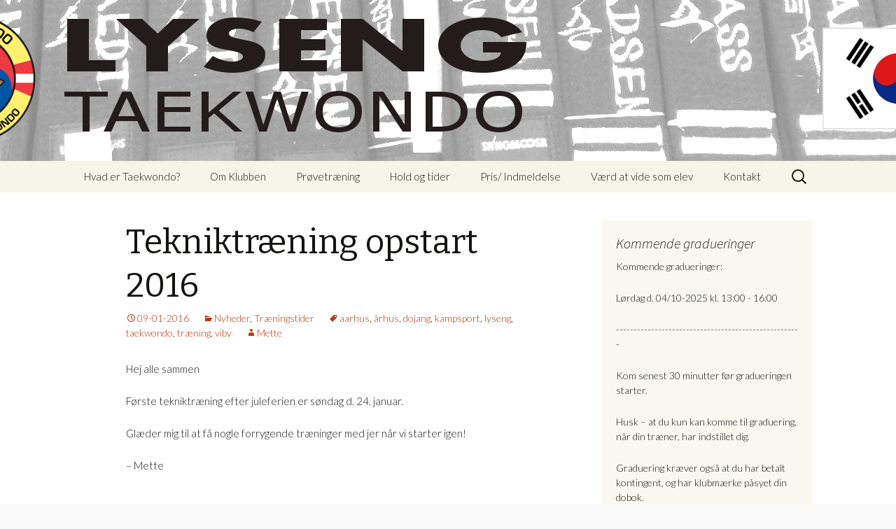

--- FILE ---
content_type: text/html; charset=UTF-8
request_url: http://lysengtaekwondo.dk/tekniktraening-opstart-2016/
body_size: 6229
content:
<!DOCTYPE html>
<!--[if IE 7]>
<html class="ie ie7" lang="en-US">
<![endif]-->
<!--[if IE 8]>
<html class="ie ie8" lang="en-US">
<![endif]-->
<!--[if !(IE 7) & !(IE 8)]><!-->
<html lang="en-US">
<!--<![endif]-->
<head>
	<meta charset="UTF-8">
	<meta name="viewport" content="width=device-width">
	<title>Tekniktræning opstart 2016 | Lyseng Taekwondo Klub</title>
	<link rel="profile" href="http://gmpg.org/xfn/11">
	<link rel="pingback" href="http://lysengtaekwondo.dk/xmlrpc.php">
	<!--[if lt IE 9]>
	<script src="http://lysengtaekwondo.dk/wp-content/themes/twentythirteen/js/html5.js"></script>
	<![endif]-->
	<link rel='dns-prefetch' href='//fonts.googleapis.com' />
<link rel='dns-prefetch' href='//s.w.org' />
<link rel="alternate" type="application/rss+xml" title="Lyseng Taekwondo Klub &raquo; Feed" href="http://lysengtaekwondo.dk/feed/" />
<link rel="alternate" type="application/rss+xml" title="Lyseng Taekwondo Klub &raquo; Comments Feed" href="http://lysengtaekwondo.dk/comments/feed/" />
<link rel="alternate" type="application/rss+xml" title="Lyseng Taekwondo Klub &raquo; Tekniktræning opstart 2016 Comments Feed" href="http://lysengtaekwondo.dk/tekniktraening-opstart-2016/feed/" />
		<script type="text/javascript">
			window._wpemojiSettings = {"baseUrl":"https:\/\/s.w.org\/images\/core\/emoji\/2\/72x72\/","ext":".png","svgUrl":"https:\/\/s.w.org\/images\/core\/emoji\/2\/svg\/","svgExt":".svg","source":{"concatemoji":"http:\/\/lysengtaekwondo.dk\/wp-includes\/js\/wp-emoji-release.min.js?ver=4.6.1"}};
			!function(a,b,c){function d(a){var c,d,e,f,g,h=b.createElement("canvas"),i=h.getContext&&h.getContext("2d"),j=String.fromCharCode;if(!i||!i.fillText)return!1;switch(i.textBaseline="top",i.font="600 32px Arial",a){case"flag":return i.fillText(j(55356,56806,55356,56826),0,0),!(h.toDataURL().length<3e3)&&(i.clearRect(0,0,h.width,h.height),i.fillText(j(55356,57331,65039,8205,55356,57096),0,0),c=h.toDataURL(),i.clearRect(0,0,h.width,h.height),i.fillText(j(55356,57331,55356,57096),0,0),d=h.toDataURL(),c!==d);case"diversity":return i.fillText(j(55356,57221),0,0),e=i.getImageData(16,16,1,1).data,f=e[0]+","+e[1]+","+e[2]+","+e[3],i.fillText(j(55356,57221,55356,57343),0,0),e=i.getImageData(16,16,1,1).data,g=e[0]+","+e[1]+","+e[2]+","+e[3],f!==g;case"simple":return i.fillText(j(55357,56835),0,0),0!==i.getImageData(16,16,1,1).data[0];case"unicode8":return i.fillText(j(55356,57135),0,0),0!==i.getImageData(16,16,1,1).data[0];case"unicode9":return i.fillText(j(55358,56631),0,0),0!==i.getImageData(16,16,1,1).data[0]}return!1}function e(a){var c=b.createElement("script");c.src=a,c.type="text/javascript",b.getElementsByTagName("head")[0].appendChild(c)}var f,g,h,i;for(i=Array("simple","flag","unicode8","diversity","unicode9"),c.supports={everything:!0,everythingExceptFlag:!0},h=0;h<i.length;h++)c.supports[i[h]]=d(i[h]),c.supports.everything=c.supports.everything&&c.supports[i[h]],"flag"!==i[h]&&(c.supports.everythingExceptFlag=c.supports.everythingExceptFlag&&c.supports[i[h]]);c.supports.everythingExceptFlag=c.supports.everythingExceptFlag&&!c.supports.flag,c.DOMReady=!1,c.readyCallback=function(){c.DOMReady=!0},c.supports.everything||(g=function(){c.readyCallback()},b.addEventListener?(b.addEventListener("DOMContentLoaded",g,!1),a.addEventListener("load",g,!1)):(a.attachEvent("onload",g),b.attachEvent("onreadystatechange",function(){"complete"===b.readyState&&c.readyCallback()})),f=c.source||{},f.concatemoji?e(f.concatemoji):f.wpemoji&&f.twemoji&&(e(f.twemoji),e(f.wpemoji)))}(window,document,window._wpemojiSettings);
		</script>
		<style type="text/css">
img.wp-smiley,
img.emoji {
	display: inline !important;
	border: none !important;
	box-shadow: none !important;
	height: 1em !important;
	width: 1em !important;
	margin: 0 .07em !important;
	vertical-align: -0.1em !important;
	background: none !important;
	padding: 0 !important;
}
</style>
<link rel='stylesheet' id='cws-google-picasa-pro-css'  href='http://lysengtaekwondo.dk/wp-content/plugins/google-picasa-albums-viewer/public/css/cws-google-picasa-pro-public.css?ver=2.2.1' type='text/css' media='all' />
<link rel='stylesheet' id='lightbox-css'  href='http://lysengtaekwondo.dk/wp-content/plugins/google-picasa-albums-viewer/public/css/lightbox/lightbox.css?ver=2.2.1' type='text/css' media='all' />
<link rel='stylesheet' id='cws_gpp_thumbnail_grid_css-css'  href='http://lysengtaekwondo.dk/wp-content/plugins/google-picasa-albums-viewer/public/css/default.css?ver=2.2.1' type='text/css' media='all' />
<link rel='stylesheet' id='cws_gpp_thumbnail_grid_css1-css'  href='http://lysengtaekwondo.dk/wp-content/plugins/google-picasa-albums-viewer/public/css/component.css?ver=2.2.1' type='text/css' media='all' />
<link rel='stylesheet' id='twentythirteen-fonts-css'  href='//fonts.googleapis.com/css?family=Source+Sans+Pro%3A300%2C400%2C700%2C300italic%2C400italic%2C700italic%7CBitter%3A400%2C700&#038;subset=latin%2Clatin-ext' type='text/css' media='all' />
<link rel='stylesheet' id='genericons-css'  href='http://lysengtaekwondo.dk/wp-content/themes/twentythirteen/genericons/genericons.css?ver=3.03' type='text/css' media='all' />
<link rel='stylesheet' id='twentythirteen-style-css'  href='http://lysengtaekwondo.dk/wp-content/themes/twentythirteen/style.css?ver=2013-07-18' type='text/css' media='all' />
<!--[if lt IE 9]>
<link rel='stylesheet' id='twentythirteen-ie-css'  href='http://lysengtaekwondo.dk/wp-content/themes/twentythirteen/css/ie.css?ver=2013-07-18' type='text/css' media='all' />
<![endif]-->
<script type='text/javascript' src='http://lysengtaekwondo.dk/wp-includes/js/jquery/jquery.js?ver=1.12.4'></script>
<script type='text/javascript' src='http://lysengtaekwondo.dk/wp-includes/js/jquery/jquery-migrate.min.js?ver=1.4.1'></script>
<script type='text/javascript' src='http://lysengtaekwondo.dk/wp-content/plugins/google-picasa-albums-viewer/public/js/cws-google-picasa-pro-public.js?ver=2.2.1'></script>
<link rel='https://api.w.org/' href='http://lysengtaekwondo.dk/wp-json/' />
<link rel="EditURI" type="application/rsd+xml" title="RSD" href="http://lysengtaekwondo.dk/xmlrpc.php?rsd" />
<link rel="wlwmanifest" type="application/wlwmanifest+xml" href="http://lysengtaekwondo.dk/wp-includes/wlwmanifest.xml" /> 
<link rel='prev' title='Godt nytår! Og velkommen tilbage!' href='http://lysengtaekwondo.dk/godt-nytar-og-velkommen-tilbage/' />
<link rel='next' title='AFLYSNING AF TRÆNING' href='http://lysengtaekwondo.dk/aflysning-af-traening/' />
<meta name="generator" content="WordPress 4.6.1" />
<link rel="canonical" href="http://lysengtaekwondo.dk/tekniktraening-opstart-2016/" />
<link rel='shortlink' href='http://lysengtaekwondo.dk/?p=172' />
<link rel="alternate" type="application/json+oembed" href="http://lysengtaekwondo.dk/wp-json/oembed/1.0/embed?url=http%3A%2F%2Flysengtaekwondo.dk%2Ftekniktraening-opstart-2016%2F" />
		<style type="text/css">.recentcomments a{display:inline !important;padding:0 !important;margin:0 !important;}</style>
			<style type="text/css" id="twentythirteen-header-css">
			.site-header {
			background: url(http://lysengtaekwondo.dk/wp-content/uploads/2015/04/Banner-lyseng-ver-3.png) no-repeat scroll top;
			background-size: 1600px auto;
		}
		@media (max-width: 767px) {
			.site-header {
				background-size: 768px auto;
			}
		}
		@media (max-width: 359px) {
			.site-header {
				background-size: 360px auto;
			}
		}
			.site-title,
		.site-description {
			position: absolute;
			clip: rect(1px 1px 1px 1px); /* IE7 */
			clip: rect(1px, 1px, 1px, 1px);
		}
		</style>
	</head>

<body class="single single-post postid-172 single-format-standard sidebar">
	<div id="page" class="hfeed site">
		<header id="masthead" class="site-header" role="banner">
			<a class="home-link" href="http://lysengtaekwondo.dk/" title="Lyseng Taekwondo Klub" rel="home">
				<h1 class="site-title">Lyseng Taekwondo Klub</h1>
				<h2 class="site-description">Taekwondo træning i Århus og omegn.</h2>
			</a>

			<div id="navbar" class="navbar">
				<nav id="site-navigation" class="navigation main-navigation" role="navigation">
					<button class="menu-toggle">Menu</button>
					<a class="screen-reader-text skip-link" href="#content" title="Skip to content">Skip to content</a>
					<div class="menu-main-menu-container"><ul id="menu-main-menu" class="nav-menu"><li id="menu-item-13" class="menu-item menu-item-type-post_type menu-item-object-page menu-item-13"><a href="http://lysengtaekwondo.dk/hvad-er-taekwondo/">Hvad er Taekwondo?</a></li>
<li id="menu-item-11" class="menu-item menu-item-type-post_type menu-item-object-page menu-item-11"><a href="http://lysengtaekwondo.dk/om-klubben/">Om Klubben</a></li>
<li id="menu-item-1012" class="menu-item menu-item-type-post_type menu-item-object-page menu-item-1012"><a href="http://lysengtaekwondo.dk/provetraening/">Prøvetræning</a></li>
<li id="menu-item-26" class="menu-item menu-item-type-post_type menu-item-object-page menu-item-has-children menu-item-26"><a href="http://lysengtaekwondo.dk/hold-og-tider/">Hold og tider</a>
<ul class="sub-menu">
	<li id="menu-item-35" class="menu-item menu-item-type-post_type menu-item-object-page menu-item-35"><a href="http://lysengtaekwondo.dk/instruktorer/">Instruktører</a></li>
</ul>
</li>
<li id="menu-item-29" class="menu-item menu-item-type-post_type menu-item-object-page menu-item-29"><a href="http://lysengtaekwondo.dk/indmeldelse/">Pris/ Indmeldelse</a></li>
<li id="menu-item-73" class="menu-item menu-item-type-post_type menu-item-object-page menu-item-has-children menu-item-73"><a href="http://lysengtaekwondo.dk/vaerd-at-vide-som-elev/">Værd at vide som elev</a>
<ul class="sub-menu">
	<li id="menu-item-1215" class="menu-item menu-item-type-post_type menu-item-object-page menu-item-1215"><a href="http://lysengtaekwondo.dk/vaerd-at-vide-som-elev/traeningen/">Træningen</a></li>
	<li id="menu-item-1212" class="menu-item menu-item-type-post_type menu-item-object-page menu-item-1212"><a href="http://lysengtaekwondo.dk/vaerd-at-vide-som-elev/graduering/">Graduering</a></li>
	<li id="menu-item-1218" class="menu-item menu-item-type-post_type menu-item-object-page menu-item-1218"><a href="http://lysengtaekwondo.dk/vaerd-at-vide-som-elev/dojang-etikette/">Dojang etikette</a></li>
	<li id="menu-item-1086" class="menu-item menu-item-type-post_type menu-item-object-page menu-item-1086"><a href="http://lysengtaekwondo.dk/provetraening/quiz-dig-selv-i-taekwondo-viden/">Quiz dig selv i Taekwondo viden.</a></li>
	<li id="menu-item-1221" class="menu-item menu-item-type-post_type menu-item-object-page menu-item-1221"><a href="http://lysengtaekwondo.dk/vaerd-at-vide-som-elev/pensum/">Pensum</a></li>
</ul>
</li>
<li id="menu-item-32" class="menu-item menu-item-type-post_type menu-item-object-page menu-item-32"><a href="http://lysengtaekwondo.dk/kontakt/">Kontakt</a></li>
</ul></div>					<form role="search" method="get" class="search-form" action="http://lysengtaekwondo.dk/">
				<label>
					<span class="screen-reader-text">Search for:</span>
					<input type="search" class="search-field" placeholder="Search &hellip;" value="" name="s" />
				</label>
				<input type="submit" class="search-submit" value="Search" />
			</form>				</nav><!-- #site-navigation -->
			</div><!-- #navbar -->
		</header><!-- #masthead -->

		<div id="main" class="site-main">

	<div id="primary" class="content-area">
		<div id="content" class="site-content" role="main">

						
				
<article id="post-172" class="post-172 post type-post status-publish format-standard hentry category-nyheder category-traeningstider tag-aarhus tag-arhus tag-dojang tag-kampsport tag-lyseng tag-taekwondo tag-traening tag-viby">
	<header class="entry-header">
		
				<h1 class="entry-title">Tekniktræning opstart 2016</h1>
		
		<div class="entry-meta">
			<span class="date"><a href="http://lysengtaekwondo.dk/tekniktraening-opstart-2016/" title="Permalink to Tekniktræning opstart 2016" rel="bookmark"><time class="entry-date" datetime="2016-01-09T21:25:23+00:00">09-01-2016</time></a></span><span class="categories-links"><a href="http://lysengtaekwondo.dk/category/nyheder/" rel="category tag">Nyheder</a>, <a href="http://lysengtaekwondo.dk/category/traeningstider/" rel="category tag">Træningstider</a></span><span class="tags-links"><a href="http://lysengtaekwondo.dk/tag/aarhus/" rel="tag">aarhus</a>, <a href="http://lysengtaekwondo.dk/tag/arhus/" rel="tag">århus</a>, <a href="http://lysengtaekwondo.dk/tag/dojang/" rel="tag">dojang</a>, <a href="http://lysengtaekwondo.dk/tag/kampsport/" rel="tag">kampsport</a>, <a href="http://lysengtaekwondo.dk/tag/lyseng/" rel="tag">lyseng</a>, <a href="http://lysengtaekwondo.dk/tag/taekwondo/" rel="tag">taekwondo</a>, <a href="http://lysengtaekwondo.dk/tag/traening/" rel="tag">træning</a>, <a href="http://lysengtaekwondo.dk/tag/viby/" rel="tag">viby</a></span><span class="author vcard"><a class="url fn n" href="http://lysengtaekwondo.dk/author/mette/" title="View all posts by Mette" rel="author">Mette</a></span>					</div><!-- .entry-meta -->
	</header><!-- .entry-header -->

		<div class="entry-content">
		<p>Hej alle sammen</p>
<p>Første tekniktræning efter juleferien er søndag d. 24. januar.</p>
<div class="text_exposed_show">
<p>Glæder mig til at få nogle forrygende træninger med jer når vi starter igen!</p>
<p>&#8211; Mette</p>
</div>
	</div><!-- .entry-content -->
	
	<footer class="entry-meta">
		
			</footer><!-- .entry-meta -->
</article><!-- #post -->
					<nav class="navigation post-navigation" role="navigation">
		<h1 class="screen-reader-text">Post navigation</h1>
		<div class="nav-links">

			<a href="http://lysengtaekwondo.dk/godt-nytar-og-velkommen-tilbage/" rel="prev"><span class="meta-nav">&larr;</span> Godt nytår! Og velkommen tilbage!</a>			<a href="http://lysengtaekwondo.dk/aflysning-af-traening/" rel="next">AFLYSNING AF TRÆNING <span class="meta-nav">&rarr;</span></a>
		</div><!-- .nav-links -->
	</nav><!-- .navigation -->
					
<div id="comments" class="comments-area">

	
					<div id="respond" class="comment-respond">
			<h3 id="reply-title" class="comment-reply-title">Leave a Reply <small><a rel="nofollow" id="cancel-comment-reply-link" href="/tekniktraening-opstart-2016/#respond" style="display:none;">Cancel reply</a></small></h3><p class="must-log-in">You must be <a href="http://lysengtaekwondo.dk/wp-login.php?redirect_to=http%3A%2F%2Flysengtaekwondo.dk%2Ftekniktraening-opstart-2016%2F">logged in</a> to post a comment.</p>		</div><!-- #respond -->
		
</div><!-- #comments -->
			
		</div><!-- #content -->
	</div><!-- #primary -->

	<div id="tertiary" class="sidebar-container" role="complementary">
		<div class="sidebar-inner">
			<div class="widget-area">
				<aside id="text-2" class="widget widget_text"><h3 class="widget-title">Kommende gradueringer</h3>			<div class="textwidget"><p>Kommende gradueringer:</p>
<p>Lørdag d. 04/10-2025 kl. 13:00 - 16:00</p>
<p>-----------------------------------------------------</p>
<p>Kom senest 30 minutter før gradueringen starter.</p>
<p>Husk – at du kun kan komme til graduering, når din træner, har indstillet dig. </p>
<p>Graduering kræver også at du har betalt kontingent, og har klubmærke påsyet din dobok.</p>
<p>Sted: Dojangen på Gunnar Clausens Vej </p>
</div>
		</aside><aside id="text-3" class="widget widget_text"><h3 class="widget-title">Klubbens adresse</h3>			<div class="textwidget"><p>Lyseng Taekwondo<br />
Gunnar Clausens Vej 19C<br />
8260 Viby</p>
</div>
		</aside>		<aside id="recent-posts-4" class="widget widget_recent_entries">		<h3 class="widget-title">Seneste nyheder</h3>		<ul>
					<li>
				<a href="http://lysengtaekwondo.dk/god-afrunding-af-2025/">God afrunding af 2025</a>
						</li>
					<li>
				<a href="http://lysengtaekwondo.dk/lyseng-taekwondo-holder-juleferie/">Lyseng taekwondo holder juleferie</a>
						</li>
					<li>
				<a href="http://lysengtaekwondo.dk/traening-aflyst-onsdag-1911/">Træning aflyst onsdag 19/11</a>
						</li>
					<li>
				<a href="http://lysengtaekwondo.dk/nyt-kontingentbetalings-system-unioo/">Nyt kontingentbetalings system &#8211; Unioo</a>
						</li>
					<li>
				<a href="http://lysengtaekwondo.dk/teknik-traening-er-aflyst-imorgen-den-1708-25/">Teknik træning er aflyst imorgen den (14/09)</a>
						</li>
				</ul>
		</aside>					</div><!-- .widget-area -->
		</div><!-- .sidebar-inner -->
	</div><!-- #tertiary -->

		</div><!-- #main -->
		<footer id="colophon" class="site-footer" role="contentinfo">
				<div id="secondary" class="sidebar-container" role="complementary">
		<div class="widget-area">
			<aside id="search-2" class="widget widget_search"><form role="search" method="get" class="search-form" action="http://lysengtaekwondo.dk/">
				<label>
					<span class="screen-reader-text">Search for:</span>
					<input type="search" class="search-field" placeholder="Search &hellip;" value="" name="s" />
				</label>
				<input type="submit" class="search-submit" value="Search" />
			</form></aside>		<aside id="recent-posts-2" class="widget widget_recent_entries">		<h3 class="widget-title">Recent Posts</h3>		<ul>
					<li>
				<a href="http://lysengtaekwondo.dk/god-afrunding-af-2025/">God afrunding af 2025</a>
						</li>
					<li>
				<a href="http://lysengtaekwondo.dk/lyseng-taekwondo-holder-juleferie/">Lyseng taekwondo holder juleferie</a>
						</li>
					<li>
				<a href="http://lysengtaekwondo.dk/traening-aflyst-onsdag-1911/">Træning aflyst onsdag 19/11</a>
						</li>
					<li>
				<a href="http://lysengtaekwondo.dk/nyt-kontingentbetalings-system-unioo/">Nyt kontingentbetalings system &#8211; Unioo</a>
						</li>
					<li>
				<a href="http://lysengtaekwondo.dk/teknik-traening-er-aflyst-imorgen-den-1708-25/">Teknik træning er aflyst imorgen den (14/09)</a>
						</li>
				</ul>
		</aside>		<aside id="recent-comments-2" class="widget widget_recent_comments"><h3 class="widget-title">Recent Comments</h3><ul id="recentcomments"><li class="recentcomments"><span class="comment-author-link">Frank Skriver</span> on <a href="http://lysengtaekwondo.dk/indsamling/#comment-262">Indsamling</a></li></ul></aside><aside id="archives-2" class="widget widget_archive"><h3 class="widget-title">Archives</h3>		<ul>
			<li><a href='http://lysengtaekwondo.dk/2025/12/'>December 2025</a></li>
	<li><a href='http://lysengtaekwondo.dk/2025/11/'>November 2025</a></li>
	<li><a href='http://lysengtaekwondo.dk/2025/09/'>September 2025</a></li>
	<li><a href='http://lysengtaekwondo.dk/2025/08/'>August 2025</a></li>
	<li><a href='http://lysengtaekwondo.dk/2025/06/'>June 2025</a></li>
	<li><a href='http://lysengtaekwondo.dk/2025/05/'>May 2025</a></li>
	<li><a href='http://lysengtaekwondo.dk/2025/04/'>April 2025</a></li>
	<li><a href='http://lysengtaekwondo.dk/2024/11/'>November 2024</a></li>
	<li><a href='http://lysengtaekwondo.dk/2024/10/'>October 2024</a></li>
	<li><a href='http://lysengtaekwondo.dk/2024/09/'>September 2024</a></li>
	<li><a href='http://lysengtaekwondo.dk/2024/08/'>August 2024</a></li>
	<li><a href='http://lysengtaekwondo.dk/2024/06/'>June 2024</a></li>
	<li><a href='http://lysengtaekwondo.dk/2024/05/'>May 2024</a></li>
	<li><a href='http://lysengtaekwondo.dk/2024/04/'>April 2024</a></li>
	<li><a href='http://lysengtaekwondo.dk/2024/03/'>March 2024</a></li>
	<li><a href='http://lysengtaekwondo.dk/2024/02/'>February 2024</a></li>
	<li><a href='http://lysengtaekwondo.dk/2024/01/'>January 2024</a></li>
	<li><a href='http://lysengtaekwondo.dk/2023/12/'>December 2023</a></li>
	<li><a href='http://lysengtaekwondo.dk/2023/11/'>November 2023</a></li>
	<li><a href='http://lysengtaekwondo.dk/2023/10/'>October 2023</a></li>
	<li><a href='http://lysengtaekwondo.dk/2023/09/'>September 2023</a></li>
	<li><a href='http://lysengtaekwondo.dk/2023/08/'>August 2023</a></li>
	<li><a href='http://lysengtaekwondo.dk/2023/07/'>July 2023</a></li>
	<li><a href='http://lysengtaekwondo.dk/2023/06/'>June 2023</a></li>
	<li><a href='http://lysengtaekwondo.dk/2023/05/'>May 2023</a></li>
	<li><a href='http://lysengtaekwondo.dk/2023/01/'>January 2023</a></li>
	<li><a href='http://lysengtaekwondo.dk/2022/10/'>October 2022</a></li>
	<li><a href='http://lysengtaekwondo.dk/2022/08/'>August 2022</a></li>
	<li><a href='http://lysengtaekwondo.dk/2022/06/'>June 2022</a></li>
	<li><a href='http://lysengtaekwondo.dk/2022/05/'>May 2022</a></li>
	<li><a href='http://lysengtaekwondo.dk/2021/10/'>October 2021</a></li>
	<li><a href='http://lysengtaekwondo.dk/2021/06/'>June 2021</a></li>
	<li><a href='http://lysengtaekwondo.dk/2020/11/'>November 2020</a></li>
	<li><a href='http://lysengtaekwondo.dk/2020/09/'>September 2020</a></li>
	<li><a href='http://lysengtaekwondo.dk/2019/10/'>October 2019</a></li>
	<li><a href='http://lysengtaekwondo.dk/2019/08/'>August 2019</a></li>
	<li><a href='http://lysengtaekwondo.dk/2019/07/'>July 2019</a></li>
	<li><a href='http://lysengtaekwondo.dk/2019/05/'>May 2019</a></li>
	<li><a href='http://lysengtaekwondo.dk/2019/04/'>April 2019</a></li>
	<li><a href='http://lysengtaekwondo.dk/2019/03/'>March 2019</a></li>
	<li><a href='http://lysengtaekwondo.dk/2019/02/'>February 2019</a></li>
	<li><a href='http://lysengtaekwondo.dk/2019/01/'>January 2019</a></li>
	<li><a href='http://lysengtaekwondo.dk/2018/12/'>December 2018</a></li>
	<li><a href='http://lysengtaekwondo.dk/2018/11/'>November 2018</a></li>
	<li><a href='http://lysengtaekwondo.dk/2018/10/'>October 2018</a></li>
	<li><a href='http://lysengtaekwondo.dk/2018/08/'>August 2018</a></li>
	<li><a href='http://lysengtaekwondo.dk/2018/07/'>July 2018</a></li>
	<li><a href='http://lysengtaekwondo.dk/2018/06/'>June 2018</a></li>
	<li><a href='http://lysengtaekwondo.dk/2018/05/'>May 2018</a></li>
	<li><a href='http://lysengtaekwondo.dk/2018/04/'>April 2018</a></li>
	<li><a href='http://lysengtaekwondo.dk/2018/03/'>March 2018</a></li>
	<li><a href='http://lysengtaekwondo.dk/2018/02/'>February 2018</a></li>
	<li><a href='http://lysengtaekwondo.dk/2018/01/'>January 2018</a></li>
	<li><a href='http://lysengtaekwondo.dk/2017/12/'>December 2017</a></li>
	<li><a href='http://lysengtaekwondo.dk/2017/11/'>November 2017</a></li>
	<li><a href='http://lysengtaekwondo.dk/2017/10/'>October 2017</a></li>
	<li><a href='http://lysengtaekwondo.dk/2017/09/'>September 2017</a></li>
	<li><a href='http://lysengtaekwondo.dk/2017/08/'>August 2017</a></li>
	<li><a href='http://lysengtaekwondo.dk/2017/07/'>July 2017</a></li>
	<li><a href='http://lysengtaekwondo.dk/2017/06/'>June 2017</a></li>
	<li><a href='http://lysengtaekwondo.dk/2017/05/'>May 2017</a></li>
	<li><a href='http://lysengtaekwondo.dk/2017/04/'>April 2017</a></li>
	<li><a href='http://lysengtaekwondo.dk/2017/03/'>March 2017</a></li>
	<li><a href='http://lysengtaekwondo.dk/2017/02/'>February 2017</a></li>
	<li><a href='http://lysengtaekwondo.dk/2017/01/'>January 2017</a></li>
	<li><a href='http://lysengtaekwondo.dk/2016/12/'>December 2016</a></li>
	<li><a href='http://lysengtaekwondo.dk/2016/11/'>November 2016</a></li>
	<li><a href='http://lysengtaekwondo.dk/2016/10/'>October 2016</a></li>
	<li><a href='http://lysengtaekwondo.dk/2016/09/'>September 2016</a></li>
	<li><a href='http://lysengtaekwondo.dk/2016/08/'>August 2016</a></li>
	<li><a href='http://lysengtaekwondo.dk/2016/06/'>June 2016</a></li>
	<li><a href='http://lysengtaekwondo.dk/2016/05/'>May 2016</a></li>
	<li><a href='http://lysengtaekwondo.dk/2016/04/'>April 2016</a></li>
	<li><a href='http://lysengtaekwondo.dk/2016/03/'>March 2016</a></li>
	<li><a href='http://lysengtaekwondo.dk/2016/02/'>February 2016</a></li>
	<li><a href='http://lysengtaekwondo.dk/2016/01/'>January 2016</a></li>
	<li><a href='http://lysengtaekwondo.dk/2015/12/'>December 2015</a></li>
	<li><a href='http://lysengtaekwondo.dk/2015/10/'>October 2015</a></li>
	<li><a href='http://lysengtaekwondo.dk/2015/09/'>September 2015</a></li>
	<li><a href='http://lysengtaekwondo.dk/2015/08/'>August 2015</a></li>
	<li><a href='http://lysengtaekwondo.dk/2015/06/'>June 2015</a></li>
	<li><a href='http://lysengtaekwondo.dk/2015/01/'>January 2015</a></li>
		</ul>
		</aside><aside id="categories-2" class="widget widget_categories"><h3 class="widget-title">Categories</h3>		<ul>
	<li class="cat-item cat-item-4"><a href="http://lysengtaekwondo.dk/category/graduering/" >Graduering</a>
</li>
	<li class="cat-item cat-item-14"><a href="http://lysengtaekwondo.dk/category/nyheder/" >Nyheder</a>
</li>
	<li class="cat-item cat-item-3"><a href="http://lysengtaekwondo.dk/category/staevner/" >Stævner</a>
</li>
	<li class="cat-item cat-item-13"><a href="http://lysengtaekwondo.dk/category/traeningstider/" >Træningstider</a>
</li>
	<li class="cat-item cat-item-1"><a href="http://lysengtaekwondo.dk/category/uncategorized/" >Uncategorized</a>
</li>
		</ul>
</aside><aside id="meta-2" class="widget widget_meta"><h3 class="widget-title">Meta</h3>			<ul>
						<li><a href="http://lysengtaekwondo.dk/wp-login.php">Log in</a></li>
			<li><a href="http://lysengtaekwondo.dk/feed/">Entries <abbr title="Really Simple Syndication">RSS</abbr></a></li>
			<li><a href="http://lysengtaekwondo.dk/comments/feed/">Comments <abbr title="Really Simple Syndication">RSS</abbr></a></li>
			<li><a href="https://wordpress.org/" title="Powered by WordPress, state-of-the-art semantic personal publishing platform.">WordPress.org</a></li>			</ul>
			</aside>		</div><!-- .widget-area -->
	</div><!-- #secondary -->

			<div class="site-info">
								<a href="http://wordpress.org/" title="Semantic Personal Publishing Platform">Proudly powered by WordPress</a>
			</div><!-- .site-info -->
		</footer><!-- #colophon -->
	</div><!-- #page -->

	<script type='text/javascript' src='http://lysengtaekwondo.dk/wp-includes/js/comment-reply.min.js?ver=4.6.1'></script>
<script type='text/javascript' src='http://lysengtaekwondo.dk/wp-includes/js/imagesloaded.min.js?ver=3.2.0'></script>
<script type='text/javascript' src='http://lysengtaekwondo.dk/wp-includes/js/masonry.min.js?ver=3.3.2'></script>
<script type='text/javascript' src='http://lysengtaekwondo.dk/wp-includes/js/jquery/jquery.masonry.min.js?ver=3.1.2b'></script>
<script type='text/javascript' src='http://lysengtaekwondo.dk/wp-content/themes/twentythirteen/js/functions.js?ver=2014-06-08'></script>
<script type='text/javascript' src='http://lysengtaekwondo.dk/wp-includes/js/wp-embed.min.js?ver=4.6.1'></script>
<script>
  (function(i,s,o,g,r,a,m){i['GoogleAnalyticsObject']=r;i[r]=i[r]||function(){
  (i[r].q=i[r].q||[]).push(arguments)},i[r].l=1*new Date();a=s.createElement(o),
  m=s.getElementsByTagName(o)[0];a.async=1;a.src=g;m.parentNode.insertBefore(a,m)
  })(window,document,'script','https://www.google-analytics.com/analytics.js','ga');

  ga('create', 'UA-84492261-1', 'auto');
  ga('send', 'pageview');

</script>
</body>
</html>

--- FILE ---
content_type: text/css
request_url: http://lysengtaekwondo.dk/wp-content/plugins/google-picasa-albums-viewer/public/css/cws-google-picasa-pro-public.css?ver=2.2.1
body_size: 1200
content:
/**
 * All of the CSS for public-facing functionality
 */


.grid {
	width:100%;
}

/*.grid .thumbnail {
	width:30%;
	float: left;
}*/

/* Image border */
/*.grid img  
{
	margin: 5px;
	padding: 5px;
	border: 1px solid #efefef;
	background: #fff;
	-webkit-box-shadow: 0 1px 4px rgba(0, 0, 0, 0.27), 0 0 40px rgba(0, 0, 0, 0.06) inset;
	-moz-box-shadow: 0 1px 4px rgba(0, 0, 0, 0.27), 0 0 40px rgba(0, 0, 0, 0.06) inset; 
	box-shadow: 0 1px 4px rgba(0, 0, 0, 0.27), 0 0 40px rgba(0, 0, 0, 0.06) inset;
}*/

.details li {
	list-style: none;
	margin-left: 0 !important;
}

li.details {
	font-size: small;
}



 /* ---------------------------------------
	grid.php - gridview
--------------------------------------- */

.grid .details {
	padding: 5px 12px 6px;	
}

.grid-item {
	/*
  width: 230px;
  xheight: 120px;
  float: left;
  background: #D26;
  border: 2px solid #333;
  border-color: hsla(0, 0%, 0%, 0.5);
  border-radius: 5px;
*/
    background: #fff none repeat scroll 0 0;
    border-radius: 6px;
    box-shadow: 0 1px 2px 0 rgba(0, 0, 0, 0.22);
/*    width: 230px;
*/    margin-top: 15px;
}

 /* ---------------------------------------
	list.php - listview
--------------------------------------- */

/*.listview .thumbnail{
    height: 100%;
    padding: 50px 30px;
}*/

.listview {
	width: 100%;
}

.listview .thumbnail {
	width: 100%;
	clear: both; /* fix flow bug with small thumbnails */
}
.thumbnail .detail-meta {
/*	height: 200px;
*/	overflow: hidden;
}
.listview .thumbimage{
	float: left;
    height: 100%;
    overflow: hidden;
    position: relative;
	/* width: 300px;	*/ /* move this to embeded style to make more dynamic */
}

 .listview .details{
	float: left;
    overflow: hidden;
    position: relative;
    xwidth: 200px;
	padding-left: 20px;
}

.details-meta {
	height: auto;
}

 /* ---------------------------------------
	results_grid.php - gridview
--------------------------------------- */
.thumbnails {
	position: relative;
}

.grid .thumbnail {
	float: left;
/*	margin: 30px 10px 10px 10px;
*/}

 /* ---------------------------------------
	Pagination
--------------------------------------- */

div.pagination {
	margin-top: 35px;
	padding-top: 50px;
	clear: both;
	text-align: center;
	position: relative;
}

.page-nav li 
{
	display: inline;
	margin: 5px !important;

}

 .page-nav a {
	font-family: "HelveticaNeue-Light", "Helvetica Neue Light", "Helvetica Neue", Helvetica, Arial, "Lucida Grande", sans-serif;
	font-size: 12px;
	line-height: 35px;
	
	color: #717171;
	padding: 5px 10px;
	background: -moz-linear-gradient(
		top,
		#f9f9f9 0%,
		#eaeaea);
	background: -webkit-gradient(
		linear, left top, left bottom, 
		from(#f9f9f9),
		to(#eaeaea));
	border-radius: 4px;
	-moz-border-radius: 4px;
	-webkit-border-radius: 4px;
	border: 1px solid #c9c9c9;
	-moz-box-shadow:
		0px 1px 3px rgba(255,255,255,0.5),
		inset 0px 0px 1px rgba(255,255,255,1);
	-webkit-box-shadow:
		0px 1px 3px rgba(255,255,255,0.5),
		inset 0px 0px 1px rgba(255,255,255,1);
}

 .page-nav a:hover,
 li.selected a {
	font-family: "HelveticaNeue-Light", "Helvetica Neue Light", "Helvetica Neue", Helvetica, Arial, "Lucida Grande", sans-serif;
	font-size: 12px;
	color: #717171;
	padding: 5px 10px;
	background: -moz-linear-gradient(
		top,
		#696969 0%,
		#505050);
	background: -webkit-gradient(
		linear, left top, left bottom, 
		from(#696969),
		to(#505050));
	border-radius: 4px;
	-moz-border-radius: 4px;
	-webkit-border-radius: 4px;
	border: 1px solid #4f4f4f;
	-moz-box-shadow:
		0px 1px 3px rgba(255,255,255,0.5),
		inset 0px 0px 1px rgba(79,79,79,1);
	-webkit-box-shadow:
		0px 1px 3px rgba(255,255,255,0.5),
		inset 0px 0px 1px rgba(79,79,79,1);
	text-shadow:
		0px -1px 0px rgba(000,000,000,0.7),
		0px 1px 0px rgba(255,255,255,0.3);

	color: #FFFFFF;
	text-decoration: none;
}



/* Some Overrides */
.slick-prev::before, .slick-next::before {
    color: grey !important;
}

--- FILE ---
content_type: text/plain
request_url: https://www.google-analytics.com/j/collect?v=1&_v=j102&a=1721893921&t=pageview&_s=1&dl=http%3A%2F%2Flysengtaekwondo.dk%2Ftekniktraening-opstart-2016%2F&ul=en-us%40posix&dt=Tekniktr%C3%A6ning%20opstart%202016%20%7C%20Lyseng%20Taekwondo%20Klub&sr=1280x720&vp=1280x720&_u=IEBAAEABAAAAACAAI~&jid=1509102240&gjid=874728982&cid=275019014.1769232189&tid=UA-84492261-1&_gid=1741885251.1769232189&_r=1&_slc=1&z=646520636
body_size: -450
content:
2,cG-449HP445P7